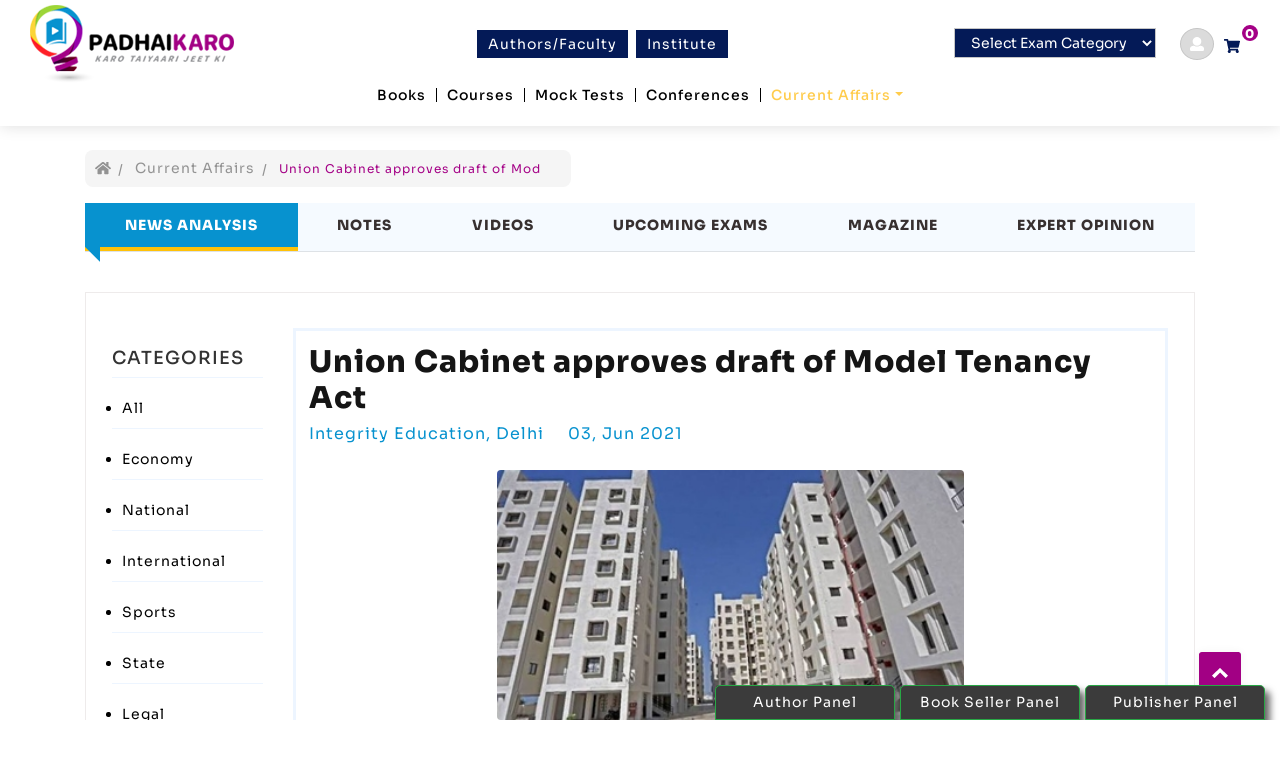

--- FILE ---
content_type: text/html; charset=UTF-8
request_url: https://www.padhaikaro.com/ca-details/news/union-cabinet-approves-draft-of-model-tenancy-act
body_size: 8789
content:
<!DOCTYPE html>
<html xmlns="http://www.w3.org/1999/xhtml" lang="en">

<head>


  <meta charset="utf-8">
  <meta http-equiv='content-language' content='en'>
  <meta http-equiv="X-UA-Compatible" content="IE=edge,chrome=1">
  <meta http-equiv="Content-Type" content="text/html; charset=utf-8" />
  <meta name="viewport" content="width=device-width,initial-scale=1,user-scalable=no">
  <title>Union Cabinet approves draft of Model Tenancy Act - Current Affairs</title>
  
    <meta name="robots" content="index, follow" />
  <meta name="googlebot" content="index, follow" />
  <meta name="bingbot" content="index, follow" />
    <meta property="og:url" content="https://www.padhaikaro.com/ca-details/news/union-cabinet-approves-draft-of-model-tenancy-act" />
  <meta name="twitter:site" content="@padhaikaro" />
  <meta property="og:site_name" content="www.padhaikaro.com" />
  <meta name="twitter:domain" content="www.padhaikaro.com" />
  <meta name="twitter:creator" content="@padhaikaro" />
  <meta property="og:locale" content="en_US" />
  <meta property="og:type" content="article" />
  <meta name="twitter:card" content="summary" />

      <meta name="keywords" content="Current Affairs">
    <meta name="description" content="Padhaikaro offers best online study material, Video courses, mock tests, test series, current affairs, videos, books ,e-books and latest job notifications  for all government competitive job exams like UPSC CSE, State PSC, SSC, Railway, Banks and Defence.">
    <meta property="og:title" content="Union Cabinet approves draft of Model Tenancy Act - Current Affairs" />
    <meta property="og:description" content="Padhaikaro offers best online study material, Video courses, mock tests, test series, current affairs, videos, books ,e-books and latest job notifications  for all government competitive job exams like UPSC CSE, State PSC, SSC, Railway, Banks and Defence. " />
    <meta name="twitter:title" content="Union Cabinet approves draft of Model Tenancy Act - Current Affairs">
    <meta name="twitter:description" content="Padhaikaro offers best online study material, Video courses, mock tests, test series, current affairs, videos, books ,e-books and latest job notifications  for all government competitive job exams like UPSC CSE, State PSC, SSC, Railway, Banks and Defence.">
    <meta property="og:image" content="https://www.padhaikaro.com/storage/uploads/current_affairs/9105269331622692140.jpg" />
    <meta name="twitter:image" content="https://www.padhaikaro.com/storage/uploads/current_affairs/9105269331622692140.jpg">

  <link rel="stylesheet" href="https://www.padhaikaro.com/assets/front/bootstrap/css/bootstrap.min.css" />
  <link rel="icon" href="https://www.padhaikaro.com/assets/front/images/favicon.png">
  <link rel="stylesheet" href="https://www.padhaikaro.com/assets/front/css/template.css" />
  <link rel="stylesheet" href="https://www.padhaikaro.com/assets/default/css/font-awesome.css" />
  <link rel="stylesheet" href="https://www.padhaikaro.com/assets/default/css/toastr.css" />
  <link href="https://fonts.googleapis.com/css2?family=Poppins:wght@700&display=swap" rel="stylesheet">
  <style>
    .box-error::placeholder {
      color: red;
    }

    .h1title {
      font-size: 30px;
    }
  </style>
      <style>
        .event .title {
            margin: 0px 0 0;

        }

        .event .nav-content {
            float: right;
            width: 100%;
        }

        .event .btn {
            background: #ff007a;
        }

        .event .nav-content strong {
            display: block;
            font-size: 14px;
            color: #373030;
        }

        .event nav > div a.nav-item.nav-link.active .event .spicel-features {
            background: #fafaff;
        }

        .event .nav-fill .nav-item {
            text-align: left;
            text-transform: uppercase;
            margin: 0 5px;
            font-size: 12px;
            margin-right: 16px;
        }

        .event .nav-fill .nav-item text-t i {
            margin-right: 10px;
        }

        .event .nav-fill .nav-item i::before {
            font-size: 26px;
            margin-right: 13px;
            position: relative;
            top: 4px;
        }

        .event nav > .nav.nav-tabs {
            border: 1px thin #373030;
            color: #fff;
            border-radius: 0;
            flex-wrap: inherit;
            padding: 0 0px;
        }

        .event .nav-item {
            margin: 0 0;

        }

        .event a.nav-item.nav-link.active {
            background: #0792cf !important;
            color: #fff !important;
        }

        .event a.nav-item.nav-link.active strong {
            color: #fff;
        }

        .event nav > div a.nav-item.nav-link,
        .event nav > div a.nav-item.nav-link.active {
            border: none;
            padding: 12px 15px;
            color: #47759d;
            border-radius: 0;
            background: #fff;
            position: relative;
            background: #f5faff;
            text-align: center;

        }

        .event nav > div a.nav-item.nav-link.active:after {
            width: 0;
            height: 0;
            border-style: solid;
            border-width: 0 15px 15px 0;
            border-color: transparent #e7015e transparent transparent;
            position: absolute;
            left: 0;
            bottom: -15px;
            content: '';
            -o-transition: all 0.4s ease;
            transition: all 0.4s ease;
            -webkit-transition: all 0.4s ease;
            -moz-transition: all 0.4s ease;
            -ms-transition: all 0.4s ease;
            border-color: transparent #0792cf transparent transparent;
        }

        .event .tab-content {
            padding: 13px 25px 0 !important;
            border: 1px solid #eeebeb;
        }

        .event .user h5 {
            margin-top: 20px;
        }

        .event .user p {
            font-weight: bold;
            color: #ff007a;
        }

        .event .user ul {
            padding: 10px;
            border-top: 1px solid #edf5ff;
        }

        .event .user ul li {
            margin-top: 10px;
        }

        .event .user ul li i {
            margin-right: 5px;
        }

        .event-list-content {
            //margin-left: 50px;
            // margin-right: 20px;
            padding: 13px;
            position: relative;
            border: 3px solid #edf5ff;
            transition: all 0.3s ease 0s;
        }

        .event-list-content:hover {
            border: 3px solid #0792cf;
        }

        .event-list-content .crical {
            position: absolute;
            background: #0792cf;
            right: -66px;
            bottom: -73px;
            font-size: 30px;
            color: #fff;
            width: 200px;
            height: 200px;
            border-radius: 50%;
            padding: 50px;
        }

        .event-list-content h2 {
            margin-bottom: 6px;
        }

        .event-list-content .btn {
            background: none;
            border: 2px solid #edf5ff;
            color: #47759d;
            font-weight: bold;
            font-size: 14px;
            margin-right: 10px;
        }

        .event-list-content .btn:hover {
            background: #0792cf;
            border: 2px solid #0792cf;
            color: #fff;
            font-weight: bold;
            font-size: 14px;
            margin-right: 10px;
            box-shadow: 0px 10px 19px 0px #ff007a66 !important;
        }

        .event-list-content ul li {
            display: inline-block;
            font-size: 16px;
            margin-right: 20px;
            margin-bottom: 20px;
            color: #0792cf;
        }

        .event-list-content ul li i {
            margin-right: 5px;
        }

        .event nav > div a.nav-item.nav-link .lgt-icon {
            display: none;
        }

        .event nav > div a.nav-item.nav-link.active .lgt-icon {
            display: inline-block;
        }

        .event nav > div a.nav-item.nav-link.active .drk-icon {
            display: none;
        }

        .event nav > div a.nav-item.nav-link.active .drk-icon {
            display: none;
        }

        .img, img {
            max-width: 100%;
            transition: all 0.3s ease-out 0s;
        }

        .event .user h5 {
            margin-top: 20px;
        }

        .event .user p {
            font-weight: bold;
            color: #0792cf;
        }
        .event .user ul {
            padding-top: 10px;
            border-top: 1px solid #edf5ff;
        }
        ul {
            margin: 0px;
            padding: 0px;
        }

        .event-list-content .crical {
            position: absolute;
            background: #0792cf;
            right: -66px;
            bottom: -73px;
            font-size: 30px;
            color: #fff;
            width: 200px;
            height: 200px;
            border-radius: 50%;
            padding: 50px;
        }
        .fix {
            overflow: hidden;
        }

        .event nav > div a.nav-item.nav-link.active:after {
            width: 0;
            height: 0;
            border-style: solid;
            border-width: 0 15px 15px 0;
            border-color: transparent #e7015e transparent transparent;
            position: absolute;
            left: 0;
            bottom: -15px;
            content: '';
            -o-transition: all 0.4s ease;
            transition: all 0.4s ease;
            -webkit-transition: all 0.4s ease;
            -moz-transition: all 0.4s ease;
            -ms-transition: all 0.4s ease;
            border-color: transparent #0792cf transparent transparent;
        }
        .wow {
            margin-top:40px;	
        }

        input[name="razorpay-payment-button"]{display: none;}

    </style>
</head>

<body>

    <header class="sticky-top">
    <div class="container-fluid">
      <div class="row">
        <div class="col-sm-12 p-0">
          <nav class="navbar navbar-expand-lg navbar-dark">
            <div class="container-fluid d-block w-100">


              <div class="row">
                <div class="col-lg-12 d-flex align-items-center justify-content-between">
                  <a class="navbar-brand" href="https://www.padhaikaro.com">
                    <img class="img-fluid" src="https://www.padhaikaro.com/assets/front/images/logo.png" alt="Padhai Karo"
                      title="Padhai Karo" />
                  </a>

                  <div class="third-section order-md-3">
                    <div class="select-category d-none d-sm-block">
                      <select class="form-select" id="select_exam_cat" aria-label="Default select example"
                        onchange="window.location = this.options[this.selectedIndex].value;">

                        <option value="">Select Exam Category</option>
                        <option value="https://www.padhaikaro.com/exam-category/all">All Exam Categories </option>
                                                <option value="https://www.padhaikaro.com/exam-category/banking"><a
                            href="https://www.padhaikaro.com/exams/banking"> Banking</a></option>
                                                <option value="https://www.padhaikaro.com/exam-category/indian-armed-forces"><a
                            href="https://www.padhaikaro.com/exams/indian-armed-forces"> Defence</a></option>
                                                <option value="https://www.padhaikaro.com/exam-category/nta"><a
                            href="https://www.padhaikaro.com/exams/nta"> NTA</a></option>
                                                <option value="https://www.padhaikaro.com/exam-category/upsc"><a
                            href="https://www.padhaikaro.com/exams/upsc"> Public Service Exams</a></option>
                                                <option value="https://www.padhaikaro.com/exam-category/ssc"><a
                            href="https://www.padhaikaro.com/exams/ssc"> SSC</a></option>
                                              </select>

                    </div>

                                        <div class="register-section login-user ml-4"><a href="https://www.padhaikaro.com/login"><i class="fa fa-user"
                          aria-hidden="true"></i></a></div>
                    
                    <!-- Cart Popup------>
                    <div class="search-icon"
                      style="margin-top: 5px;margin-left: 10px;position:relative;margin-right: 10px;">
                      <a href="https://www.padhaikaro.com/cart" class="dropdown-toggle cart-icon">
                        <div class="p-count"><span>0</span></div>
                        <i class="fa fa-shopping-cart"></i>
                      </a>
                      <div class="dropdown-box list-item-cart">
                        <ul>
                                                    <li class="clearfix text-center" style="height:85px;"> <br />
                            <h6>
                              <p>No item found in your cart!</p>
                            </h6>
                          </li>
                                                  </ul>

                                              </div>
                    </div>

                    <button class="navbar-toggler text-success collapsed" type="button" data-toggle="collapse"
                      data-target="#navbarTogglerDemo02" aria-controls="navbarTogglerDemo02" aria-expanded="false"
                      aria-label="Toggle navigation">
                      <span class="fa fa-bars "></span>
                    </button>
                  </div>
                  <div class="btn-group d-lg-block d-none  ">
                    <a class="nav-btn" href="https://www.padhaikaro.com/razorpay/update-orders" role="btn"> Authors/Faculty</a>
                    <a class="nav-btn" href="https://www.padhaikaro.com/institutes" role="btn">Institute</a>
                  </div>
                </div>
                <div class="col-lg-12">
                  <div class="collapse navbar-collapse justify-content-center pb-4 " id="navbarTogglerDemo02">
                    <ul class="navbar-nav mt-2 mt-lg-0 ">
                      <!-- <li class=" nav-item"><a class="nav-link" href="https://www.padhaikaro.com">Home</a></li>     -->
                      <!-- <li class=" nav-item"><a class="nav-link " href="https://www.padhaikaro.com/institutes">Institutes</a></li>       -->

                      <li class=" nav-item">
                        <a class="nav-link" href="https://www.padhaikaro.com/books">Books </a>
                      </li>
                      <li
                        class=" nav-item">
                        <a class="nav-link" href="https://www.padhaikaro.com/courses">Courses</a>
                      </li>
                      <li
                        class=" nav-item">
                        <a class="nav-link" href="https://www.padhaikaro.com/mocktests">Mock Tests</a>
                      </li>

                      <!-- <li class=" nav-item"><a class="nav-link" href="https://www.padhaikaro.com/razorpay/update-orders">Authors </a></li>       -->

                      <li
                        class=" nav-item">
                        <a class="nav-link" href="https://www.padhaikaro.com/razorpay/update-orders">Conferences </a>
                      </li>


                      <li
                        class=" active  nav-item">
                        <a class="nav-link dropdown-toggle" data-toggle="dropdown"
                          href="https://www.padhaikaro.com/current-affairs/news/all" style="border: none;">Current
                          Affairs</a>
                        <div class="dropdown-menu">
                          <a class="dropdown-item" href="https://www.padhaikaro.com/current-affairs/news/all">News
                            Analysis</a>
                          <div class="dropdown-divider"></div>
                          <a class="dropdown-item"
                            href="https://www.padhaikaro.com/current-affairs/notes/all">Notes</a>
                          <div class="dropdown-divider"></div>
                          
                          <a class="dropdown-item" href="https://www.padhaikaro.com/current-affairs/video/all">Videos</a>
                          <div class="dropdown-divider"></div>
                          <a class="dropdown-item" href="https://www.padhaikaro.com/current-affairs/exams/all">Upcoming
                            Exams</a>
                          <div class="dropdown-divider"></div>
                          <a class="dropdown-item"
                            href="https://www.padhaikaro.com/current-affairs/magazines/all">Magazines</a>
                          <div class="dropdown-divider"></div>
                          <a class="dropdown-item"
                            href="https://www.padhaikaro.com/current-affairs/expert-opinion/all">Expert Opinion</a>
                        </div>
                      </li>
                    </ul>
                    <div class="btn-group  d-lg-none d-block mt-4">
                      <a class="nav-btn" href="https://www.padhaikaro.com/razorpay/update-orders" role="btn"> Authors/Faculty</a>
                      <a class="nav-btn" href="https://www.padhaikaro.com/institutes" role="btn">Institute</a>
                    </div>
                  </div>


                </div>
              </div>
            </div>


          </nav>
        </div>
      </div>
    </div>
  </header>

  <div class="middle">
    
    <span class="header-span"></span>

    <div class="title-here d-none">
        <div class="container">
            <div class="row clearfix">
                <div class="col-lg-12">
                    <center>
                          <ul class="breadcrumb1 list flex flex-row pa0 ma0 f6 flex-nowrap flex-grow-1 overflow-x-auto">
                             <li><a class="green no-underline" href="https://www.padhaikaro.com"><i class="fa fa-home"></i></a></li>
                             <li><a class="green no-underline" href="https://www.padhaikaro.com/current-affairs/news/all">Current Affairs</a></li>
                             <li><span class="gray">Union Cabinet approves draft of Mod</span></li>
                         </ul>
                         <h3>CURRENT AFFAIRS</h3>
                         <p>Get the most updated and recent current affair content on Padhaikaro.com</p>
                    </center>	   
                </div>
            </div>
        </div>
    </div>

    <div class="middle">
        <div class="event">
            <div class="container">
                <div class="row">

                    <div class="col-lg-12 mt-4">
                        <ul class="bread-crumb clearfix nbrid">
                            <li><a href="https://www.padhaikaro.com"><i class="fa fa-home"></i></a></li>
                            <li><a href="https://www.padhaikaro.com/current-affairs/news/all">Current Affairs</a></li>
                            <li><span>Union Cabinet approves draft of Mod</span></li>
                        </ul>
                    </div>

                    <div class="col-lg-12 ">
                        <nav class=" fadeInDown  animated mt-3" >
                            <div class="nav nav-tabs nav-fill flex-column flex-sm-row" id="nav-tab" role="tablist">
                                <a class="nav-item nav-link active show " href="https://www.padhaikaro.com/current-affairs/news/all">
                                    <div class="nav-content">
                                        <strong>News Analysis</strong>
                                    </div>
                                </a>
                                <a class="nav-item nav-link " href="https://www.padhaikaro.com/current-affairs/notes/all">
                                    <div class="nav-content">
                                        <strong>Notes</strong>
                                    </div>
                                </a>
                               
                                <a class="nav-item nav-link " href="https://www.padhaikaro.com/current-affairs/video/all">
                                    <div class="nav-content">
                                        <strong>Videos</strong>

                                    </div>
                                </a>
                                <a class="nav-item nav-link " href="https://www.padhaikaro.com/current-affairs/exams/all">
                                    <div class="nav-content">
                                        <strong>Upcoming Exams</strong>

                                    </div>
                                </a>
                                <a class="nav-item nav-link " href="https://www.padhaikaro.com/current-affairs/magazines/all">
                                    <div class="nav-content">
                                        <strong>Magazine</strong>
                                    </div>
                                </a>
                                <a class="nav-item nav-link " href="https://www.padhaikaro.com/current-affairs/expert-opinion/all">
                                    <div class="nav-content">
                                        <strong>Expert Opinion</strong>
                                    </div>
                                </a>
                            </div>
                        </nav>

                        <div class="tab-content py-3 px-3 px-sm-0 wow">
                            <div class="tab-pane fade active show">
                                

                                <div class="row clearfix">

                                    <div class="col-sm-12">
                                                                            </div>
                                    <div class="clearfix"></div>

                                    <div class="col-lg-2 mb-3">
                                         <div class="user">
                                            <div class="title">
                                               <h5>CATEGORIES</h5>
                                            </div>
                                            <ul>
                                               <li><a href="https://www.padhaikaro.com/current-affairs/news/all"> All </a></li>
                                            </ul>
                                                                                            <ul>
                                                   <li> <a href="https://www.padhaikaro.com/current-affairs/news/5ffdd1123a782d56565cb212"> Economy</a> </li>
                                                </ul>
                                                                                            <ul>
                                                   <li> <a href="https://www.padhaikaro.com/current-affairs/news/600e74f0a346920220100862"> National</a> </li>
                                                </ul>
                                                                                            <ul>
                                                   <li> <a href="https://www.padhaikaro.com/current-affairs/news/600e750a1540e01b537305d2"> International</a> </li>
                                                </ul>
                                                                                            <ul>
                                                   <li> <a href="https://www.padhaikaro.com/current-affairs/news/600e753694d5ca2b8b4f34f2"> Sports</a> </li>
                                                </ul>
                                                                                            <ul>
                                                   <li> <a href="https://www.padhaikaro.com/current-affairs/news/6020cfdbc20943758801b192"> State</a> </li>
                                                </ul>
                                                                                            <ul>
                                                   <li> <a href="https://www.padhaikaro.com/current-affairs/news/6509493031ced40b070aaf52"> Legal</a> </li>
                                                </ul>
                                                                                    </div>
                                    </div>

                                    <div class="col-lg-10">

                                        <div class="event-list-content fix">

                                            <h1 style="font-size: 30px;">Union Cabinet approves draft of Model Tenancy Act</h1>
                                            <ul style="color:#ff007a">
                                                <li>Integrity Education, Delhi</li>
                                                <li>03, Jun 2021</li>
                                            </ul>
                                            
                                                                                            <center>
                                                    <img src="https://www.padhaikaro.com/storage/uploads/current_affairs/9105269331622692140.jpg" height="250px;" class="rounded " style="margin:6px;" alt="Image Not Found"> 
                                                </center>
                                            
                                            
         
                                            
                                                                                        <p>
                                     
                                            
                                                                                        
                                            <p>The Union Cabinet has approved the draft of Model Tenancy Act (MTA) for adoption and enactment by States and Union Territories to promote rental housing in the country. MTA envisages to balance the interests and rights of both, the owner and tenant, in an accountable and transparent manner.<br />
&nbsp;<br />
Explaining the need for MTA, Ministry of Housing and Urban Affairs has said that rental housing is a preferred option for different segments of society such as poor migrants, labour, young workers, working professionals and students. However, the existing rent control laws are restricting the growth of rental housing. It added that due to the fear of not getting the houses back, the owners feel discouraged to rent out their vacant houses.<br />
&nbsp;<br />
The Model Tenancy Act (MTA) seeks to cover urban as well as rural areas. MTA will be applicable prospectively and will not affect existing tenancies. After enforcement of this Act, no person shall let or take on rent any premises except by an agreement in writing. The rent and duration of tenancy is to be fixed by mutual consent between the owner and tenant. This agreement is to be submitted to Rent Authority.<br />
&nbsp;<br />
&nbsp;A digital platform will be set up in the local vernacular language or the language of the State and Union Territory for this purpose. The MTA also provides for a time-bound and robust grievance redressal mechanism. The Centre has said that the Model Tenancy Act will make vacant houses available on rent as well as repose confidence of investors in the sector.</p>

<p>Sources : <a href="https://newsonair.gov.in/News?title=Union-Cabinet-approves-draft-of-Model-Tenancy-Act&amp;id=418669" rel="noopener noreferrer" target="_blank"><strong>News on AIR</strong></a></p></p>
                                        </div>
                                    </div>
                                </div> 
                                <br/>
                            </div>
                            <br/>
                        </div>
                    </div>
                </div>
            </div>
        </div>
        <br/>
        <br/>
    </div>

    
    
    
        <div class="modal" id="myModal">
      <div class="modal-dialog modal-lg">
        <div class="modal-content"></div>
      </div>
    </div>
  </div>


  <footer class="py-4">
    <a href="#" id="toTopBtn" class="cd-top text-replace js-cd-top cd-top--is-visible cd-top--fade-out"
      data-abc="true"></a>
    <a href="https://www.padhaikaro.com/authors/login" class="btn btn-success bbbtn" style="position: fixed;
    bottom: 0;
    right: 385px;
    z-index: 1000;
    border-radius: 5px 5px 0px 0px;
    box-shadow: 5px 6px 7px #666;	background-color:#3B3B3B !important">Author Panel</a>
    <a href="https://www.padhaikaro.com/book-seller/login" class="btn btn-success bbbtn" style="position: fixed;
    bottom: 0;
    right: 200px;
    z-index: 1000;
    border-radius: 5px 5px 0px 0px;
    box-shadow: 5px 6px 7px #666;	background-color:#3B3B3B !important">Book Seller Panel</a>
    <a href="https://www.padhaikaro.com/publisher/login" class="btn btn-success bbbtn" style="position: fixed;
    bottom: 0;
    right: 15px;
    z-index: 1000;
    border-radius: 5px 5px 0px 0px;
    box-shadow: 5px 6px 7px #666; background-color:#3B3B3B !important">Publisher Panel</a>


    <div class="container">
      <div class="row" style="border-bottom:solid 1px #120725;">
        <div class="col-sm-4 col-lg-3">
          <div class="flogo py-4">
            <img class="img-fluid" src="https://www.padhaikaro.com/assets/front/images/footer-logo.png" alt="Image Not Found" />
            <p style="width:180px;margin-top:10px;"><strong>Address:</strong> First Floor, 4598, 12 B St,
New Delhi, Delhi :110002</p>
          </div>
        </div>

        <div class="col-sm-4 col-lg-2 col-12">
          <h4>Padhaikaro</h4>
          <ul class="menu-list">
            <li><a href="https://www.padhaikaro.com">Home</a></li>
            <li><a href="https://www.padhaikaro.com/about-us">About us</a></li>
            <li><a href="https://www.padhaikaro.com/contact">Contact Us</a></li>
            <li><a href="JavaScript:void(0);">FAQs</a></li>
            <li><a href="https://www.padhaikaro.com/blogs">Blogs</a></li>
            <li><a href="https://www.padhaikaro.com/current-affairs/news/all">Current Affairs</a></li>
          </ul>
        </div>
        <div class="col-lg-2 col-sm-4 col-12">
          <h4>Explore</h4>
          <ul class="menu-list">

            <li><a href="https://www.padhaikaro.com/institutes">Institutes</a></li>
            <li><a href="https://www.padhaikaro.com/courses">Courses</a></li>
            <li><a href="https://www.padhaikaro.com/mocktests">Mocktests</a></li>
            <li><a href="https://www.padhaikaro.com/books">Books</a></li>
            <li><a href="https://www.padhaikaro.com/current-affairs/news/all">Current-Affairs</a></li>
          </ul>
        </div>

        <div class="col-lg-2 col-sm-4 col-12">
          <h4>Exams</h4>
          <ul class="menu-list">
            <li><a href="https://www.padhaikaro.com/exam-category/all">All Exam Categories</a></li>
                        <li><a href="https://www.padhaikaro.com/exam-category/banking">Banking</a></li>
                        <li><a href="https://www.padhaikaro.com/exam-category/indian-armed-forces">Defence</a></li>
                        <li><a href="https://www.padhaikaro.com/exam-category/nta">NTA</a></li>
                        <li><a href="https://www.padhaikaro.com/exam-category/upsc">Public Service Exams</a></li>
                        <li><a href="https://www.padhaikaro.com/exam-category/ssc">SSC</a></li>
                      </ul>
        </div>

        <div class="col-lg-3 col-sm-6 col-12">
          <h4>Connect @ PadhaiKaro </h4>
          <p class="mb-0">Subscribe to Get Free Study Material</p>
          <form method="post" action="#" class="ajaxform" id="newleter_form">
            <input type="hidden" name="_token" value="lZEoY0OxpkgCJNYakHSq3svDv5UjtZsTVeXwlWDe">            <div class="alert py-1" style="display:none;">
              <a href="javascript:void()" class="close" data-dismiss="" aria-label="close">×</a><strong
                class="ajax_message"></strong>
            </div>
            <div class="input-group mb-4" style="border:solid 1px #0a1d3d;border-radius:0;">
              <input style="height:40px;" type="email" class="form-control rounded-0" placeholder="Enter Your Email"
                aria-label="Recipient's username" aria-describedby="button-addon2" name="email">
              <div class="input-group-append">
                <button class="btn btn-info px-3  rounded-0" type="submit" id="button-addon2" style="min-width:auto;"><i
                    class="far fa-paper-plane"></i></button>
              </div>
            </div>
          </form>



          <h4>Socialmedia @ PadhaiKaro </h4>
          <div class="social mb-4">

            <a href="https://www.facebook.com/PadhaiKaroIndia" class="text-white" target="_blank"><img style="width:25px;"
                class="img-fluid" src="https://www.padhaikaro.com/assets/front/images/FaceBook.svg" /></a>
            <a href="https://www.instagram.com/padhai.karo/" class="text-white" target="_blank"><img style="width:25px;"
                class="img-fluid" src="https://www.padhaikaro.com/assets/front/images/InstaGram.svg" /></a>
            <a href="https://www.linkedin.com/company/padhaikaro/" class="text-white" target="_blank"><img style="width:25px;"
                class="img-fluid" src="https://www.padhaikaro.com/assets/front/images/LinkeDin.svg" /></a>
            <a href="https://twitter.com/PadhaiKaroIndia" class="text-white" target="_blank"><img style="width:25px;"
                class="img-fluid" src="https://www.padhaikaro.com/assets/front/images/Twitter.svg" /></a>
            <a href="https://www.youtube.com/c/PadhaiKaro/" class="text-white" target="_blank"><img style="width:25px;"
                class="img-fluid" src="https://www.padhaikaro.com/assets/front/images/YouTube.svg" /></a>
          </div>
          <div class="mb-3">
            <h4>Call Us @ PadhaiKaro </h4>
            <p class="text-white">+91.98116666216, +91.7011605618</p>
          </div>
        </div>
      </div>

      <div class="row align-items-center py-3">
        <div class="col-lg-4"><span class="text-white">Copyrights © 2021 padhaikaro.com. All Rights Reserved.</span>
        </div>
        <div class="col-lg-4">
          <a href="https://play.google.com/store/apps/details?id=com.padhaikaro" target="_blank"><img class="img-fluid"
              src="https://www.padhaikaro.com/assets/front/images/scanimg.png" /></a>
        </div>
        <div class="col-lg-4 text-lg-right"><span class="text-white">www.padhaikaro.com</span></div>
      </div>


      <div class="text-white" align="center">
        <a href="https://www.padhaikaro.com/page/privacy-policy" class="text-white">Terms & Condtions</a> | <a
          href="https://www.padhaikaro.com/page/privacy-policy" class="text-white">Privacy Policy</a> | <a
          href="https://www.padhaikaro.com/page/refund-and-cancellation-policy" class="text-white">Cancellation and
          Refund Policy</a>

      </div>

    </div>

  </footer>

  <script src="https://www.padhaikaro.com/assets/front/js/jquery-3.4.1.min.js" type="text/javascript"></script>
  <script src="https://www.padhaikaro.com/assets/front/bootstrap/js/bootstrap.min.js"></script>
  <script src="https://www.padhaikaro.com/assets/default/js/fontawesome.js"></script>
  <script src="https://www.padhaikaro.com/assets/default/js/jquery.form.js"></script>
  <script src="https://www.padhaikaro.com/assets/default/js/toastr.min.js"></script>
  <script src="https://www.padhaikaro.com/assets/default/js/formClass.js"></script>



  <script type="text/javascript">
    $(function () {
      $(window).on("scroll", function () {
        if ($(window).scrollTop() > 39) {
          $("header").addClass("active");
        }
        else {
          $("header").removeClass("active");
        }
      });


      $('.modal').on('show.bs.modal', function (event) {
        if (event.relatedTarget)
          $(this).find('.modal-content').load(event.relatedTarget.href);
      });
    });

    /*active link*/
    $('li>a[href="' + window.location.href + '"]').parent('.nav-item').addClass('active');


    $('.btn-number').click(function (e) {
      e.preventDefault();

      fieldName = $(this).attr('data-field');
      type = $(this).attr('data-type');
      var input = $("input[name='" + fieldName + "']");
      var currentVal = parseInt(input.val());
      if (!isNaN(currentVal)) {
        if (type == 'minus') {

          if (currentVal > input.attr('min')) {
            input.val(currentVal - 1).change();
          }
          if (parseInt(input.val()) == input.attr('min')) {
            $(this).attr('disabled', true);
          }

        }
        else if (type == 'plus') {
          if (currentVal < input.attr('max')) {
            input.val(currentVal + 1).change();
          }
          if (parseInt(input.val()) == input.attr('max')) {
            $(this).attr('disabled', true);
          }
        }
      }
      else {
        input.val(0);
      }
    });

    $('.input-number').focusin(function () {
      $(this).data('oldValue', $(this).val());
    });

    $('.input-number').change(function () {

      minValue = parseInt($(this).attr('min'));
      maxValue = parseInt($(this).attr('max'));
      valueCurrent = parseInt($(this).val());

      name = $(this).attr('name');
      if (valueCurrent >= minValue) {
        $(".btn-number[data-type='minus'][data-field='" + name + "']").removeAttr('disabled')
      } else {
        alert('Sorry, the minimum value was reached');
        $(this).val($(this).data('oldValue'));
      }
      if (valueCurrent <= maxValue) {
        $(".btn-number[data-type='plus'][data-field='" + name + "']").removeAttr('disabled')
      } else {
        alert('Sorry, the maximum value was reached');
        $(this).val($(this).data('oldValue'));
      }
    });


    (function ($) {

      $.fn.bmdIframe = function (options) {
        var self = this;
        var settings = $.extend({
          classBtn: '.bmd-modalButton',
          defaultW: 640,
          defaultH: 360
        }, options);

        $(settings.classBtn).on('click', function (e) {
          var allowFullscreen = $(this).attr('data-bmdVideoFullscreen') || false;

          var dataVideo =
          {
            'src': $(this).attr('data-bmdSrc'),
            'height': $(this).attr('data-bmdHeight') || settings.defaultH,
            'width': $(this).attr('data-bmdWidth') || settings.defaultW
          };

          if (allowFullscreen) dataVideo.allowfullscreen = "";

          // stampiamo i nostri dati nell'iframe
          $(self).find("iframe").attr(dataVideo);
        });

        // se si chiude la modale resettiamo i dati dell'iframe per impedire ad un video di continuare a riprodursi anche quando la modale è chiusa
        this.on('hidden.bs.modal', function () {
          $(this).find('iframe').html("").attr("src", "");
        });

        return this;
      };

    })(jQuery);




    jQuery(document).ready(function () {
      jQuery("#myModal").bmdIframe();
    });

    $(".videoi").on('hidden.bs.modal', function (e) {
      $(".videoi iframe").attr("src", $(".videoi iframe").attr("src"));
    });

  </script>

  <script>
    $(document).ready(function () {
      $(window).scroll(function () {
        if ($(this).scrollTop() > 20) {
          $('#toTopBtn').fadeIn();
        } else {
          $('#toTopBtn').fadeOut();
        }
      });

      $('#toTopBtn').click(function () {
        $("html, body").animate({
          scrollTop: 0
        }, 1000);
        return false;
      });
    });
  </script>

  <script src="https://www.padhaikaro.com/assets/default/js/script.js"></script>


      <script type="text/javascript">
        /*login allback function*/
        function ajaxCallBackResponse(response)
        {
            //alert(response);
            //console.log(response);

            //====Make Sure request is coming from singin form 
            var formId = response.formid;
            if(formId = '#signinotpstart')
            {
                    
               $('.div_code').show();

                $('.div_mobile').hide();
                $('.div_mobile_show').append('<div class="row"><div class="col-sm-12"><div class="form-group"><div class="firebaseui-card-header"><label class="">Mobile Number:</label></div><input type="text" name="mobile" readonly class="form-control-plaintext form-control" id="mobile" value="'+response.mobile+'"></div></div></div>');
                $('#pass_mob').val(response.mobile);    
            }
        }

        $(function()
        {
            /*submit form*/
            if($('#23423bj42b3hj4b2342j'))
            {
                $('#23423bj42b3hj4b2342j').trigger('submit');
            }

            /*show login form if avialable*/
            if($('#loginModal'))
            {
                $('#loginModal').modal('show');
            }
        });
    </script>
  <!-- Global site tag (gtag.js) - Google Analytics -->
  <script async src="https://www.googletagmanager.com/gtag/js?id=G-NJCZFVTL73"></script>
  <script>
    window.dataLayer = window.dataLayer || [];
    function gtag() { dataLayer.push(arguments); }
    gtag('js', new Date());

    gtag('config', 'G-NJCZFVTL73');
  </script>
  <script>
    var stop_inspect = 'No';
  </script>
  <script type="text/javascript" src="https://www.padhaikaro.com/assets/wetwerwetrqrqwr.js"></script>
  
  

</body>

</html>